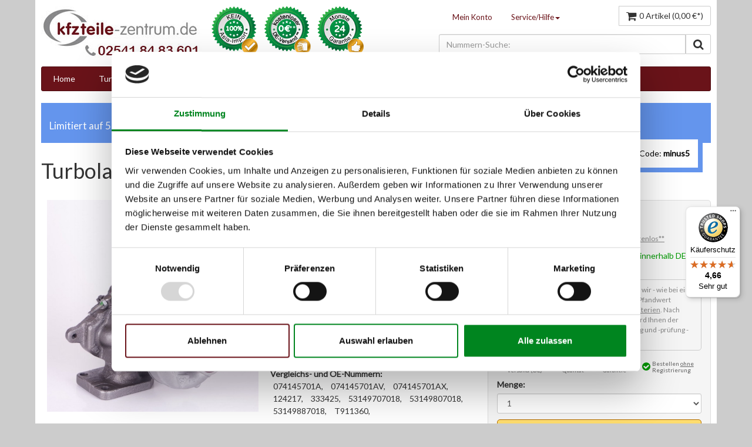

--- FILE ---
content_type: text/html; charset=UTF-8
request_url: https://shop.kfzteile-zentrum.de/dieseltechnik/at-turbolader/875/turbolader-t4-2.5-tdi-ajt-ayy
body_size: 14895
content:
<!DOCTYPE html>
<html lang="de">
<head>
<script id="Cookiebot" src="https://consent.cookiebot.com/uc.js" data-cbid="21ee880b-7448-4ec9-a39a-e8dabd1738c5" type="text/javascript" async></script>
<meta http-equiv="Content-Type" content="text/html; charset=UTF-8"/>
<meta http-equiv="X-UA-Compatible" content="IE=edge,chrome=1"/>
<meta name="robots" content="index,follow"/>
<meta name="revisit-after" content="15 days"/>
<meta name="description" content="Jetzt Turbolader T4 2.5 TDI AJT/AYY/ACV für nur 279,00 € bestellen. Kostenloser Versand (DE), 24 Monate Garantie, 100% Qualität. &phone; Telefon- &amp; Chat-Support. OEN: 074145701A, 074145701AV, 074145701AX, 124217, 333425, 53149707018, 53149807018, 53149887018, T911360, jetzt kaufen."/>
<link rel="icon" href="/media/image/favicon.gif" type="image/png">
<link rel="apple-touch-icon" href="/"/>
<meta name="viewport" content="width=device-width, initial-scale=1.0, maximum-scale=1.0, user-scalable=0"/>
<meta name="msapplication-navbutton-color" content="#dd4800" />
<meta name="application-name" content="Auto-Ersatzteile Shop - kfzteile-zentrum.de" />
<meta name="msapplication-starturl" content="https://shop.kfzteile-zentrum.de/" />
<meta name="msapplication-window" content="width=1024;height=768"/>
<link rel="canonical" href="https://shop.kfzteile-zentrum.de/dieseltechnik/at-turbolader/875/turbolader-t4-2.5-tdi-ajt-ayy-acv" />
<title>Turbolader T4 2.5 TDI AJT/AYY/ACV | 279,00 € | BorgWarner | Auto-Ersatzteile Shop - kfzteile-zentrum.de</title>
<link type="text/css" media="all" rel="stylesheet" href="/engine/Shopware/Plugins/Community/Frontend/SwfResponsiveTemplate/views/frontend/_resources/css/bootstrap.css?cachebreaker=200410202057"/>
<link type="text/css" media="all" rel="stylesheet" href="/engine/Shopware/Plugins/Community/Frontend/SwfResponsiveTemplate/views/frontend/_resources/css/flexslider.css?cachebreaker=200410202057"/>
<link type="text/css" media="all" rel="stylesheet" href="/templates/_theme/frontend/_resources/css/style.css?cachebreaker=200410202057"/>
<link href='//fonts.googleapis.com/css?family=Droid+Sans:400,700' rel='stylesheet' type='text/css'>
<link href='//fonts.googleapis.com/css?family=Lato' rel='stylesheet' type='text/css'>
<link href="//maxcdn.bootstrapcdn.com/font-awesome/4.6.3/css/font-awesome.min.css" rel="stylesheet">
<link type="text/css" media="all" rel="stylesheet" href="/engine/Shopware/Plugins/Community/Frontend/PixAccessories/Views/emotion/frontend/_resources/css/pix_accessories.css" />
<link type="text/css" media="all" rel="stylesheet" href="/engine/Shopware/Plugins/Default/Frontend/SwagTrustedShopsExcellence/Views/emotion/frontend/_resources/styles/trusted_shops.css"/>
<link type="text/css" media="all" rel="stylesheet" href="/engine/Shopware/Plugins/Community/Frontend/SwagPaymentPaypal/Views/frontend/_resources/styles/paypal.css"/>
<script type="text/javascript" src="/engine/Shopware/Plugins/Community/Frontend/SwfResponsiveTemplate/views/frontend/_resources/js/respond.min.js?cachebreaker=200410202057"></script>
<script type="text/javascript" src="/engine/Shopware/Plugins/Community/Frontend/SwfResponsiveTemplate/views/frontend/_resources/js/jquery.1.9.min.js?cachebreaker=200410202057"></script>
<script type="text/javascript" src="/templates/_theme/frontend/_resources/js/jquery.cookie.js?cachebreaker=200410202057"></script>
<script type="text/javascript" src="/templates/_theme/frontend/_resources/js/exitPlugin.js?cachebreaker=200410202057"></script>
<script type="text/javascript" src="/engine/Shopware/Plugins/Community/Frontend/PixAccessories/Views/emotion/frontend/_resources/js/jquery.pixAccessories.js"></script>
<script async src="https://www.googletagmanager.com/gtag/js?id=AW-992707341"></script>
<script>
window.dataLayer = window.dataLayer || [];
function gtag(){dataLayer.push(arguments);}
gtag('js', new Date());
gtag('config', 'AW-992707341');
</script>
<script type="text/javascript">
//<![CDATA[
var timeNow = 1768590701;
jQuery.controller = {
'vat_check_enabled': '',
'ajax_cart': 'https://shop.kfzteile-zentrum.de/checkout',
'ajax_search': 'https://shop.kfzteile-zentrum.de/ajax_search',
'ajax_login': 'https://shop.kfzteile-zentrum.de/account/ajax_login',
'register': 'https://shop.kfzteile-zentrum.de/register',
'checkout': 'https://shop.kfzteile-zentrum.de/checkout',
'ajax_logout': 'https://shop.kfzteile-zentrum.de/account/ajax_logout',
'ajax_validate': 'https://shop.kfzteile-zentrum.de/register'
};
(function(w, d, s, l, i) {
w[l] = w[l] || [];
w[l].push({
'gtm.start': new Date().getTime(),
event: 'gtm.js'
});
var f = d.getElementsByTagName(s)[0],
j = d.createElement(s),
dl = l != 'dataLayer' ? '&l=' + l : '';
j.async = true;
j.src =
'https://www.googletagmanager.com/gtm.js?id=' + i + dl;
f.parentNode.insertBefore(j, f);
})(window, document, 'script', 'dataLayer', 'GTM-N2KQFVB');
(function($) {
$(document).ready(function() {
$('#ebaybatch').load("/data/html.txt");
$('#ebaybatch-footer').load("/data/html-footer.txt");
$('#voucher-wrapper').load("/data/voucher.php");
if( $('#ajaxSearchInput') !== "undefined" ) {
$('#ajaxSearchInput').keyup(function(){$(this).val( $(this).val().replace(/ /g,'') )});
}
});
})(jQuery);
//]]>
</script>
<script type="text/javascript">
//<![CDATA[
/*
try {
jQuery(document).ready(function($) {
$.tabNavi = $('#tabs').tabs();
/**
* Find the comment tab
* @ticket #5712 (intern)
* @ticket #100484 (extern)
* @author s.pohl
* @date 2011-07-27
*/
/*
var tabLinks = $('#tabs a'), commentTabIndex;
tabLinks.each(function(i, el) {
var $el = $(el);
if($el.attr('href') == '#comments') {
commentTabIndex = i;
}
});
commentTabIndex = commentTabIndex - 1;
if(window.location.hash == '#bewertung') {
$.tabNavi.tabs('select', commentTabIndex);
}
$('.write_comment').click(function(e) {
e.preventDefault();
$.tabNavi.tabs('select', commentTabIndex);
});
});
} catch(err) { if(debug) console.log(err) };
*/
var snippedChoose = "Bitte wählen Sie zuerst eine Variante aus";
var isVariant = false;
var ordernumber = 'AT1360A';
var useZoom = '1';
var isConfigurator = false;
jQuery.ordernumber = 'AT1360A';
//]]>
</script>
<script type="text/javascript">
//<![CDATA[
var _gaq = _gaq || [];
_gaq.push(['_setAccount', "UA-38032872-3"]);
_gaq.push(['_gat._anonymizeIp']);
_gaq.push(['_setCustomVar',1,'Verfuegbarkeit','InStock',3]);
_gaq.push(['_setCustomVar',2,'Preis','279.00',3]);
_gaq.push(['_setCustomVar',4,'AB','V2',3]);
_gaq.push(['_trackPageview']);
(function () {
var ga = document.createElement('script');
ga.type = 'text/javascript';
ga.async = true;
ga.src = ('https:' == document.location.protocol ? 'https://ssl' : 'http://www') + '.google-analytics.com/ga.js';
(document.getElementsByTagName('head')[0] || document.getElementsByTagName('body')[0]).appendChild(ga);
})();
//]]>
</script>
<script src="https://s3-eu-west-1.amazonaws.com/userlike-cdn-widgets/4e7c7e2747c18e78a2eecbaf7a62e4529d22673bd987e48f608e2ed57bd85d90.js"></script>
<script type="text/javascript">
window.cookieconsent_options = {
message: 'Wir verwenden Cookies um unsere Website st&auml;ndig zu verbessern und bestimmte Dienste zu erm&ouml;glichen. Mit der Nutzung unserer Website erkl&auml;ren Sie sich damit einverstanden, dass wir Cookies nutzen. Details hierzu finden Sie in unserer Datenschutzerkl&auml;rung.',
dismiss: 'Verstanden',
learnMore: 'Mehr Infos',
link: '/datenschutz',
theme: 'dark-bottom'
};
</script>
<script type="text/javascript" src="//s3.amazonaws.com/valao-cloud/cookie-hinweis/script-v2.js"></script>
</head>
<body class="ctl_detail" >
<header>
<div class="container hidden-print" id="header">
<noscript>
<div class="row">
<div class="alert alert-error">
Um Auto-Ersatzteile Shop - kfzteile-zentrum.de in vollem Umfang nutzen zu k&ouml;nnen, empfehlen wir Ihnen Javascript in Ihrem Browser zu aktiveren.
</div>
</div>
</noscript>
<div id="myModal" class="modal fade" tabindex="-1" role="dialog" aria-labelledby="myModalLabel" aria-hidden="true"></div>
<div class="row">
<div class="col-xs-12 col-sm-3">
<div class="row">
<div class="col-xs-2 visible-xs">
<button class="btn btn-default fm-button">
<i class="fa fa-align-justify fa-lg"></i>
</button>
</div>
<div class="col-xs-10 col-sm-12">
<a href="https://shop.kfzteile-zentrum.de/" title="Auto-Ersatzteile Shop - kfzteile-zentrum.de - zur Startseite wechseln" class="hidden-xs">
<img src="/media/image/logo-normal55b0e7a58d66a.jpg" alt="Auto-Ersatzteile Shop - kfzteile-zentrum.de" class="img-responsive img-center "/>
</a>
<a href="tel:+4925418483601" title="Auto-Ersatzteile Shop - kfzteile-zentrum.de - zur Startseite wechseln" class="visible-xs">
<img src="/media/image/logo-normal55b0e7a58d66a.jpg" alt="Auto-Ersatzteile Shop - kfzteile-zentrum.de" class="img-responsive img-center "/>
</a>
</div>
</div>
</div>
<div class="col-xs-12 col-sm-3">
<div class="row">
<img src="/templates/_theme/frontend/_resources/images/shop-siegel.png" width="259" height="84" alt="100% Qualität - Kostenloser Versand - 24 Monate Garantie" class="img-responsive shopsiegel"/>
</div>
</div>
<hr class="visible-xs mvs">
<div class="col-xs-12 col-sm-6 pull-right">
<div class="row">
    
        
            <div class="hidden-xs hidden-sm col-md-7 col-lg-7">
        
        
            <ul class="nav nav-pills pull-right checkout-actions">

                
                    <li>
                        <a class="modal_open" href="https://shop.kfzteile-zentrum.de/account/login" data-href="https://shop.kfzteile-zentrum.de/account/ajax_login" title="Mein Konto">Mein Konto</a>
                    </li>
                

                
                    <li class="dropdown">
                        <a class="dropdown-toggle" data-toggle="dropdown" href="#">Service/Hilfe<b class="caret"></b></a>
                        <ul class="dropdown-menu">
                                        <li>
            <a href="https://shop.kfzteile-zentrum.de/kontaktformular" title="Kontakt" target="_self">
                Kontakt
            </a>
        </li>
            <li>
            <a href="https://shop.kfzteile-zentrum.de/ueber-uns" title="Über uns" >
                Über uns
            </a>
        </li>
            <li>
            <a href="https://shop.kfzteile-zentrum.de/versand-und-zahlung" title="Versand & Zahlung" >
                Versand & Zahlung
            </a>
        </li>
            <li>
            <a href="https://shop.kfzteile-zentrum.de/at-ersatzteile-austauschteile" title="AT-Ersatzteile (Austauschteile)" >
                AT-Ersatzteile (Austauschteile)
            </a>
        </li>
            <li>
            <a href="https://shop.kfzteile-zentrum.de/datenschutzerklaerung" title="Datenschutzerklärung" >
                Datenschutzerklärung
            </a>
        </li>
            <li>
            <a href="https://shop.kfzteile-zentrum.de/pfandwert-fuer-alt-teile" title="Pfandwert für (Alt-)Teile" >
                Pfandwert für (Alt-)Teile
            </a>
        </li>
            <li>
            <a href="https://shop.kfzteile-zentrum.de/impressum" title="Impressum" >
                Impressum
            </a>
        </li>
    
                        </ul>
                    </li>
                
            </ul>
        
        
            </div>
        
    
    
        
            <div class="col-xs-12 col-md-5 col-lg-5">
        
        
            <div class="pull-right">
                <form method="post" id="language" action="">
                    <input type="hidden" name="__shop" id="language_shop" value="">
                </form>
                <form method="post" id="currency" action="">
                    <input type="hidden" name="__currency" id="currency_shop" value="">
                </form>
                <div class="btn-group">
                    
                    
                        
    



    

                    
                    <button type="button" class="btn btn-default visible-xs visible-sm" title="Merkzettel" data-location="https://shop.kfzteile-zentrum.de/note">
                        <i class="fa fa-list fa-lg"></i>
                                            </button>
                    <div class="btn-group visible-xs visible-sm">
                        <button type="button" class="btn btn-default dropdown-toggle" data-toggle="dropdown" title="Mein Konto">
                            <i class="fa fa-question fa-lg"></i>
                        </button>
                        <ul class="dropdown-menu pull-right">
                                        <li>
            <a href="https://shop.kfzteile-zentrum.de/kontaktformular" title="Kontakt" target="_self">
                Kontakt
            </a>
        </li>
            <li>
            <a href="https://shop.kfzteile-zentrum.de/ueber-uns" title="Über uns" >
                Über uns
            </a>
        </li>
            <li>
            <a href="https://shop.kfzteile-zentrum.de/versand-und-zahlung" title="Versand & Zahlung" >
                Versand & Zahlung
            </a>
        </li>
            <li>
            <a href="https://shop.kfzteile-zentrum.de/at-ersatzteile-austauschteile" title="AT-Ersatzteile (Austauschteile)" >
                AT-Ersatzteile (Austauschteile)
            </a>
        </li>
            <li>
            <a href="https://shop.kfzteile-zentrum.de/datenschutzerklaerung" title="Datenschutzerklärung" >
                Datenschutzerklärung
            </a>
        </li>
            <li>
            <a href="https://shop.kfzteile-zentrum.de/pfandwert-fuer-alt-teile" title="Pfandwert für (Alt-)Teile" >
                Pfandwert für (Alt-)Teile
            </a>
        </li>
            <li>
            <a href="https://shop.kfzteile-zentrum.de/impressum" title="Impressum" >
                Impressum
            </a>
        </li>
    
                        </ul>
                    </div>

                    <button type="button" class="btn btn-default visible-xs visible-sm" title="Mein Konto" data-location="https://shop.kfzteile-zentrum.de/account">
                        <i class="fa fa-user fa-lg"></i>
                    </button>
                    
                    
                            <button type="button" class="btn btn-default" id="carty" data-toggle="popover" data-placement="bottom" data-trigger="click" data-title="Warenkorb" data-poload="https://shop.kfzteile-zentrum.de/checkout/ajax_cart"  data-poloadingtext="<i class=&quot;fa fa-spinner fa-spin fa-lg mts pull-left&quot;></i><span class=&quot;hidden-sm hidden-xs&quot;>&nbsp;&nbsp;Wird geladen</span>">
    	<span class="hidden-xs hidden-sm">
    		<i class="fa fa-shopping-cart fa-lg" id="header-article-price-lg"></i><span class="mls">0 Artikel (0,00&nbsp;&euro;*)</span>
    	</span>
		<span class="visible-xs visible-sm">
			<i class="fa fa-shopping-cart fa-lg"></i>
            		</span>
    </button>
							
                    

                </div>
            </div>
            <div class="clearfix"></div>
            
            <div class="hide" id="article-price-mls">0 Artikel (0,00&nbsp;&euro;*)</div>
        
        
            </div>
        
    





</div>
<div class="row mvm">
<div id="hereComesMyCustomTrustbadge">
</div>
<div class="col-xs-12 col-md-10 col-lg-10 pull-right">
<form action="/search" method="get" id="AjaxSearch">
<div class="input-group appendAjaxSearchResults">
<input class="form-control" id="ajaxSearchInput" name="sSearch" type="text" maxlength="30" placeholder="Nummern-Suche:">
<span class="input-group-btn">
<button class="btn btn-default" type="submit"><i class="fa fa-search fa-lg"></i></button>
</span>
</div>
</form>
</div>
<div class="hidden-xs hidden-sm col-md-4 col-lg-4">
</div>
</div>
</div>
</div>
<nav class="fm-container" role="navigation" style="display:none !important">
<div class="menu">
<ul>
<li><a href="https://shop.kfzteile-zentrum.de/" title="Home">Home</a></li>
<li>
<a href="https://shop.kfzteile-zentrum.de/dieseltechnik/at-turbolader/" title="Turbolader" >
Turbolader
</a>
<ul>
<li>
<a href="https://shop.kfzteile-zentrum.de/dieseltechnik/at-turbolader/">AT-Turbolader</a>
</li>
<li>
<a href="https://shop.kfzteile-zentrum.de/dieseltechnik/rumpfgruppen/">Rumpfgruppen</a>
</li>
<li>
<a href="https://shop.kfzteile-zentrum.de/dieseltechnik/zubehoer/">Dichtungssätze</a>
</li>
</ul>
</li>
<li>
<a href="https://shop.kfzteile-zentrum.de/lenkungstechnik/" title="Lenkungstechnik" >
Lenkungstechnik
</a>
<ul>
<li>
<a href="https://shop.kfzteile-zentrum.de/lenkungstechnik/instandsetzung-lenkungstechnik/">Instandsetzung Lenkungstechnik</a>
</li>
<li>
<a href="https://shop.kfzteile-zentrum.de/lenkungstechnik/at-lenkgetriebe/">AT-Lenkgetriebe</a>
</li>
<li>
<a href="https://shop.kfzteile-zentrum.de/lenkungstechnik/at-servopumpen/">AT-Servopumpen</a>
</li>
</ul>
</li>
<li>
<a href="https://shop.kfzteile-zentrum.de/autoelektrik/" title="Autoelektrik" >
Autoelektrik
</a>
<ul>
<li>
<a href="https://shop.kfzteile-zentrum.de/autoelektrik/anlasser/">Anlasser</a>
</li>
<li>
<a href="https://shop.kfzteile-zentrum.de/autoelektrik/lichtmaschinen/">Lichtmaschinen</a>
</li>
</ul>
</li>
<li>
<a href="https://shop.kfzteile-zentrum.de/russpartikelfilter-dpf/" title="Rußpartikelfilter DPF" >
Rußpartikelfilter DPF
</a>
</li>
<li>
<a href="https://shop.kfzteile-zentrum.de/dieseltechnik/" title="Dieseltechnik" class="active">
Dieseltechnik
</a>
<ul>
<li class="active">
<a href="https://shop.kfzteile-zentrum.de/dieseltechnik/at-turbolader/">AT-Turbolader</a>
</li>
<li>
<a href="https://shop.kfzteile-zentrum.de/dieseltechnik/dichtungssaetze/">Dichtungssätze</a>
</li>
<li>
<a href="https://shop.kfzteile-zentrum.de/dieseltechnik/rumpfgruppen/">Rumpfgruppen</a>
</li>
<li>
<a href="https://shop.kfzteile-zentrum.de/dieseltechnik/at-einspritzpumpen/">AT-Einspritzpumpen</a>
</li>
<li>
<a href="https://shop.kfzteile-zentrum.de/dieseltechnik/at-einspritzduesen/">AT-Einspritzdüsen</a>
</li>
</ul>
</li>
<li>
<a href="https://shop.kfzteile-zentrum.de/klimatechnik/" title="Klimatechnik" >
Klimatechnik
</a>
<ul>
<li>
<a href="https://shop.kfzteile-zentrum.de/klimatechnik/klimakompressoren/">Klimakompressoren</a>
</li>
<li>
<a href="https://shop.kfzteile-zentrum.de/klimatechnik/kupplung-satz/">Kupplung Satz</a>
</li>
<li>
<a href="https://shop.kfzteile-zentrum.de/klimatechnik/klimatrockner/">Klimatrockner</a>
</li>
</ul>
</li>
</ul>
</div>
</nav>
</div>
</header>
<div class="visible-lg">
<a style="display: none;" href="#" class="scroll-up btn btn-primary" title="Nach oben">
<span class="fa fa-chevron-up fa-lg"></span>
</a>
</div>
<section>
<div id="content" class="container testcontainer">
<div id="voucher-wrapper"></div>
<ul class="breadcrumb hidden-sm hidden-xs testbread" prefix="v: http://rdf.data-vocabulary.org/#">
<li typeof="v:Breadcrumb"><a href="https://shop.kfzteile-zentrum.de/" rel="v:url" property="v:title">Auto-Ersatzteile Shop - kfzteile-zentrum.de</a></li>
<li  typeof="v:Breadcrumb">
<a href="https://shop.kfzteile-zentrum.de/dieseltechnik/" title="Dieseltechnik" rel="v:url" property="v:title">Dieseltechnik</a>
</li>
<li  typeof="v:Breadcrumb">
<a href="https://shop.kfzteile-zentrum.de/dieseltechnik/at-turbolader/" title="AT-Turbolader" rel="v:url" property="v:title">AT-Turbolader</a>
</li>
<li class="active" typeof="v:Breadcrumb"><span property="v:title">Turbolader T4 2.5 TDI AJT/AYY/ACV</span></li>
</ul>
<div class="row">
<div class="col-lg-12" id="gFull">
<div id="detailbox" class="row mbl">
<div id="popup1" class="overlay">
<div class="popup">
<p><b>Ihre Vorteile beim Kauf eines originalen, instandgesetzten Ersatz-Dieselpartikelfilter:</b></p>
<a class="close" href="#">&times;</a>
<div class="content">
<ul class="checklist">
<li>Nahezu identischer  Wirkungsgrad wie ein neues Ersatzteil (bis zu 98%!)</li>
<li>100% Originalteil (kein erneuerter  Nachbau oder China-Import)</li>
<li>100% Passgenauigkeit</li>
<li>Streng genormte Prüfverfahren nach ISO 9001:2008 zertifiziert</li>
<li>ideal für eine zeitwertgerechte Reparatur älterer Fahrzeuge</li>
<li>Sofort verfügbar auf Lager (keine 1:1 Instandsetzung)</li>
<li>Über 10.000 zufriedene Kunden</li>
<li>20 Jahre Erfahrung in Diesel- und Abgastechnik</li>
<li>Wichtig: KEIN E-Prüfzeichen: Wir verkaufen Ihnen keinen Nachbau-Schrott! Somit sind unsere Teile nicht mit E-Prüfzeichen versehen! Beachten Sie bei Ihrer Ersatzteil-Suche: Teile mit E-Prüfzeichen sind keine Originalteile!</li>
</ul>
</div>
</div>
</div>
<div id="popup2" class="overlay">
<div class="popup">
<p>Ihre Vorteile beim Kauf eines originalen, instandgesetzten Ersatz-Dieselpartikelfilter:</p>
<a class="close" href="#">&times;</a>
<div class="content">
<ul class="checklist">
<li>Nahezu identische Qualität gegenüber einem neuen Ersatzteil!</li>
<li>100% Originalteil (kein erneuerter  Nachbau oder China-Import)</li>
<li>100% Passgenauigkeit</li>
<li>Originale Filtereinsätze (keine Nachbaufilter verwendet)</li>
<li>Sofort verfügbar auf Lager (keine 1:1 Instandsetzung)</li>
<li>Über 10.000 zufriedene Kunden</li>
<li>20 Jahre Erfahrung in Diesel- und Abgastechnik</li>
<li>Wichtig: KEIN E-Prüfzeichen: Wir verkaufen Ihnen keinen Nachbau-Schrott! Somit sind unsere Teile nicht mit E-Prüfzeichen versehen! Beachten Sie bei Ihrer Ersatzteil-Suche: Teile mit E-Prüfzeichen sind keine Originalteile!</li>
</ul>
</div>
</div>
</div>
<div id="popup3" class="overlay">
<div class="popup">
<p>Ihre Vorteile beim Kauf eines <b>originalen, neuen Ersatz-Dieselpartikelfilter</b> bei kfzteile-zentrum.de:</p>
<a class="close" href="#">&times;</a>
<div class="content">
<ul class="checklist">
<li>100% Originalteil (kein Nachbau, kein China-Import)</li>
<li>100% Passgenauigkeit</li>
<li>Sofort verfügbar auf Lager (keine 1:1 Instandsetzung)</li>
<li>Über 10.000 zufriedene Kunden</li>
<li>20 Jahre Erfahrung in Diesel- und Abgastechnik</li>
<li>Wichtig: <span class="">KEIN E-Prüfzeichen</span>: Wir verkaufen Ihnen keinen Nachbau-Schrott! Somit sind unsere Teile nicht mit E-Prüfzeichen versehen! Beachten Sie bei Ihrer Ersatzteil-Suche: Teile mit E-Prüfzeichen sind keine Originalteile!</li>
</ul>
</div>
</div>
</div>
<h1>Turbolader T4 2.5 TDI AJT/AYY/ACV</h1>
<div class="col-md-4">
<script>
$(window).load(function () {
// The slider being synced must be initialized first
$('#thumbs').flexslider({
animation: "slide",
controlNav: false,
directionNav: false,
animationLoop: true,
slideshow: false,
itemWidth: 100,
itemMargin: 5,
maxItems: 4,
asNavFor: '#gallery',
move: 1,
//                smoothHeight: true
});
if (jQuery(window).width() >= 768) {
$('#gallery').flexslider({
animation: "slide",
controlNav: false,
animationLoop: true,
slideshow: false,
directionNav: false,
sync: "#thumbs"
});
$('#gallery').mouseenter(function () {
$('#gallery img').each(function () {
$.removeData(this, 'elevateZoom');
});
$('.zoomContainer').remove();
$('#gallery li.flex-active-slide img').elevateZoom({
zoomType: "lens",
lensShape: "round",
lensSize: 200
});
});
}
else {
$('#gallery').flexslider({
animation: "slide",
controlNav: false,
animationLoop: true,
slideshow: false,
sync: "#thumbs"
});
}
});
</script>
<div id="gallery" class="flexslider">
<ul class="slides">
<li><a href="https://shop.kfzteile-zentrum.de/media/image/thumbnail/AT1360A69281ea95b171_720x720.jpg" data-title="Turbolader T4 2.5 TDI AJT/AYY/ACV" class="modal_image"><img src="https://shop.kfzteile-zentrum.de/media/image/thumbnail/AT1360A69281ea95b171_720x720.jpg" alt="Turbolader T4 2.5 TDI AJT/AYY/ACV" data-zoom-image="https://shop.kfzteile-zentrum.de/media/image/thumbnail/AT1360A69281ea95b171_720x720.jpg" class="img-responsive img-center item"/></a></li>
<li><a href="https://shop.kfzteile-zentrum.de/media/image/thumbnail/AT1360A_169281eabc42e1_720x720.jpg" data-title="Turbolader T4 2.5 TDI AJT/AYY/ACV" class="modal_image"><img src="https://shop.kfzteile-zentrum.de/media/image/thumbnail/AT1360A_169281eabc42e1_720x720.jpg" alt="Turbolader T4 2.5 TDI AJT/AYY/ACV" data-zoom-image="https://shop.kfzteile-zentrum.de/media/image/thumbnail/AT1360A_169281eabc42e1_720x720.jpg" class="img-responsive img-center item"/></a></li>
</ul>
</div>
<hr>
<div id="thumbs" class="flexslider hidden-xs hidden-sm">
<ul class="slides" data-group="thumbs">
<li class="mhs thumbnail"><img src="https://shop.kfzteile-zentrum.de/media/image/thumbnail/AT1360A69281ea95b171_140x140.jpg" alt="Turbolader T4 2.5 TDI AJT/AYY/ACV" class="img-responsive img-center item"/></li>
<li class="mhs thumbnail"><img src="https://shop.kfzteile-zentrum.de/media/image/thumbnail/AT1360A_169281eabc42e1_140x140.jpg" alt="Turbolader T4 2.5 TDI AJT/AYY/ACV" class="img-responsive img-center item"/></li>
</ul>
</div>
</div>
<div class="col-md-8">
<div class="row">
<div class="col-md-6 infobox">
<div class="oenummern">
<div style="margin-top: 15px;">
<ul class="list-doubleangle">
<li>
<a href="#tabcomments" class="showtabcomments" rel="nofollow" title="Bewertung schreiben">
Bewertung schreiben
</a>
</li>
<li>
<a href="https://shop.kfzteile-zentrum.de/support/index/sFid/16/sInquiry/detail/sOrdernumber/AT1360A" rel="nofollow" title="Fragen zum Artikel?">
Fragen zum Artikel?
</a>
</li>
<a class="anker-vergleich" href="#description">Vergleichsnummern</a><a href="#anwendungen" class="anker-auto">Passende Fahrzeuge</a><div class="ebay-badge  mobil-only"><img class="" src="https://www.salessurvey.de/Image/5/w160/aps.germany" alt="Auktionen und Bewertungen von aps.germany" border="0">   <div class="badge-input"><span class="badge-text">Wir sind stolz auf <b>über 29.000</b> zufriedene Kunden!</span></div> </div><div class="ebay-link mobil-only"><i><a href="http://rover.ebay.com/rover/1/707-53477-19255-0/1?ff3=4&pub=5575154848&toolid=10001&campid=5337814419&customid=&mpre=http%3A%2F%2Fwww.ebay.de%2Fusr%2Faps.germany" style="color:#000" target="_blank" onclick="_gaq.push(['_trackEvent', 'ebay-badge', 'Click', 'ebay-ext-aff-link']);" rel="nofollow">im kfzteile-zentrum - aps.germany ebay shop</a></i></div>
</ul>
</div>
<div class="row customerrating">
<div class="col-md-12 col-lg-6">
<ul class="list-inline">
<li><i class="fa fa-star rating"></i></li>
<li><i class="fa fa-star rating"></i></li>
<li><i class="fa fa-star rating"></i></li>
<li><i class="fa fa-star rating"></i></li>
<li><i class="fa fa-star rating"></i></li>
</ul>
</div>
<div class="col-md-12 col-lg-6">
<small>( <a href="#tabcomments" class="write_comment showtabcomments" rel="nofollow" title="Bewertung schreiben">1 Kundenbewertung</a> )</small>
</div>
</div>
<p class="condition"><strong>Zustand:</strong>
<br>Austauschteil (neuwertig) <span class="modal_open"><a href="https://shop.kfzteile-zentrum.de/synonyme-begriffe-und-erklaerungen-zu-austauschteil" title="Erklärung Austauschteil"><i class="fas fa-info-circle"></i></a></span><br>
inkl.&nbsp;Qualitätsprüfprotokoll
</p>
<p class="warranty">
<strong>Qualitäts-Versprechen:</strong>
<span>24 Monate Garantie</span>
</p>
<p class="ordernumber">
<strong>Originalteil-Hersteller:</strong>
<span>BorgWarner</span>
</p>
<p class="ordernumber">
<strong>Artikel-Nr.:</strong>
<span >AT1360A</span>
</p>
<div class="vergleichsnummern">
<p><strong>Vergleichs- und OE-Nummern:</strong></p>
<h2>
<span >074145701A,</span>
<span >074145701AV,</span>
<span >074145701AX,</span>
<span >124217,</span>
<span >333425,</span>
<span >53149707018,</span>
<span >53149807018,</span>
<span >53149887018,</span>
<span >T911360,</span>
</h2>
</div>
</div>
</div>
<div class="col-md-6" id="buybox" itemscope itemtype="http://schema.org/Product">
<meta itemprop="brand" content="BorgWarner" />
<meta itemprop="itemCondition" itemtype="http://schema.org/OfferItemCondition" content="http://schema.org/RefurbishedCondition" />
<meta itemprop="name" content="Turbolader T4 2.5 TDI AJT/AYY/ACV" />
<meta itemprop="image" content="https://shop.kfzteile-zentrum.de/media/image/thumbnail/AT1360A69281ea95b171_285x285.jpg" />
<meta itemprop="description" content="Passend für: VW TRANSPORTER T4 Bus (70XB, 70XC, 7DB, 7DW) 2.5 TDI, VW TRANSPORTER T4 Bus (70XB, 70XC, 7DB, 7DW) 2.5 TDI Syncro, VW TRANSPORTER T4 Kasten (70XA) 2.5 TDI, VW TRANSPORTER T4 Kasten (70XA) 2.5 TDI Syncro, VW TRANSPORTER T4 Pritsche/Fahrgestell (70XD) 2.5 TDI, VW TRANSPORTER T4 Pritsche/Fahrgestell (70XD) 2.5 TDI Syncro,  Vergleichs- und OE-Nummern: 074145701A, 074145701AV, 074145701AX, 124217, 333425, 53149707018, 53149807018, 53149887018, T911360," />
<meta itemprop="category" content="Dieseltechnik > AT-Turbolader" />
<meta itemprop="productID" content="sku:AT1360A" />
<span itemprop="offers" itemscope itemtype="http://schema.org/Offer">
<meta itemprop="priceCurrency" content="EUR" />
<meta itemprop="price" content="279.00" />
<meta itemprop="seller" content="Auto-Ersatzteile Shop - kfzteile-zentrum.de" />
<meta itemprop="availability" content="http://schema.org/InStock" />
</span>
<span itemprop="review" itemscope itemtype="http://schema.org/Review">
<span itemprop="reviewRating" itemscope itemtype="http://schema.org/Rating">
<meta itemprop="ratingValue" content="10" />
<meta itemprop="worstRating" content="0" />
<meta itemprop="bestRating" content="10" />
</span>
<meta itemprop="datePublished" content="2019-01-31" />
<meta itemprop="name" content="Turbolader T4  2.5 TDI AJT/AYY " />
<span itemprop="author" itemscope itemtype="http://schema.org/Person">
<meta itemprop="name" content="j***m (eBay K&auml;ufer)" />
</span>
<meta itemprop="reviewBody" content="Schnelle Lieferung klasse Ware gerne wieder " />
</span>
<div class="clearfix"></div>
<p class="price_ab2 price price-large price-default">
279,<small class='up'>00</small>&nbsp;&euro;
</p>
<div class="clearfix"></div>
<p class="modal_open"><small>Preise inkl. gesetzlicher MwSt.* - <a title="Versandkosten" href="https://shop.kfzteile-zentrum.de/versand-und-zahlung" style="text-decoration:underline;">Versand kostenlos**</a></small></p>
<p class="text-success">
<small>Sofort versandfertig. Express-Versand innerhalb DE bei Bestellung bis 14 Uhr möglich.</small>
</p>
<p class="kautionsinfo">Dieser Artikel ist ein <a title="Alle Infos zur Qualität" href="https://shop.kfzteile-zentrum.de/at-ersatzteile-austauschteile">Austauschteil</a>, für das wir - wie bei einer Kiste Mineralwasser - einen zusätzlichen Pfandwert berechnen. Bitte beachten Sie die <a title=„Kriterien für Altteile“ href="https://shop.kfzteile-zentrum.de/altteil-kriterien">Altteilkriterien</a>. Nach Rücksendung Ihres defekten (Alt-)Teils, wird Ihnen der Pfandwert - umgehend nach Wareneingang und -prüfung - erstattet. Der Pfandwert beträgt:  100,00 &euro;</p>
<div class="advantages">
<p style="width: 27%;" class="text-success">
<small>Kostenloser Versand (DE)</small>
</p>
<p style="width: 20%;" class="text-success">
<small>100% Qualität</small>
</p>
<p style="width: 24%;" class="text-success">
<small>24 Monate Garantie</small>
</p>
<p style="width: 29%;" class="text-success">
<small>Bestellen <u>ohne</u> Registrierung</small>
</p>
</div>
<form name="sAddToBasket" method="post" action="https://shop.kfzteile-zentrum.de/checkout/addArticle" class="basketform">
<input type="hidden" name="sActionIdentifier" value="" />
<input type="hidden" name="sAddAccessories" id="sAddAccessories" value="" />
<input type="hidden" name="sAdd" value="AT1360A" />
<div id="detailBuyInfoNotAvailable" style="display: none;">
<div class="alert alert-danger">
<p>Dieser Artikel steht derzeit nicht zur Verfügung!</p>
</div>
</div>
<div id="detailCartButton" >
<label for="sQuantity">Menge:</label>
<select id="sQuantity" name="sQuantity" class="form-control">
<option value="1">1</option>
<option value="2">2</option>
<option value="3">3</option>
</select>
<button type="submit" id="basketButton" class="mtm btn btn-primary btn-block" title="Turbolader T4 2.5 TDI AJT/AYY/ACV In den Warenkorb" name="In den Warenkorb" data-sAdd="AT1360A" data-earning_points_per_unit="279,00" data-points_per_unit="" data-sActionIdentifier="" data-sAddAccessories="">In den Warenkorb</button>
</div>
<a href="mailto:?subject=Turbolader%20T4%202.5%20TDI%20AJT%2FAYY%2FACV&body=Angebot%3A%20279%2C00%20Euro%0D%0A%0D%0ATurbolader%20T4%202.5%20TDI%20AJT%2FAYY%2FACV%0D%0AArtikel-Nr.%3A%20AT1360A%0D%0A279%2C00%20Euro%0D%0Akostenloser%20Standard-Versand%20(DE)%0D%0A%0D%0Ahttps%3A%2F%2Fshop.kfzteile-zentrum.de%2Fa%2F875.html%0D%0A%5E--%20Klicken%2C%20um%20zur%20Produktseite%20zu%20gelangen oder Link kopieren und in die Adresszeile Ihres Browsers eingeben.%0D%0A%0D%0A" class="mtm btn btn-default btn-block" id="button-email-recommend" style="text-decoration: underline; color:#888;">Später kaufen &amp; per E-Mail erinnern.</a>
</form>
<div class="runrates">
<span class="sales">bereits 82 verkauft</span><br/>
<span class="stockcount low">nur noch 3 verfügbar <span>&ndash; besser sofort bestellen</span></span>
</div>
</div>
<div class="bezahl-versand-methoden col-md-6">
<p style="overflow:hidden;">
<img style="max-width: 57%" class="pull-left" src="/templates/_theme/frontend/_resources/images/bezahlmethoden.png" width="194" height="125" alt="PayPal, Kreditkarte, Lastschrift, Vorkasse, Nachnahme, Rechnung">
<img style="max-width: 40%" class="pull-right" src="/templates/_theme/frontend/_resources/images/lieferung.png" width="136" height="96" alt="DHL, TNT express">
</p>
<p>
<small style="color: #888;">Zahlungs- und Lieferarten können außerhalb von Deutschland abweichen.</small>
</p>
</div>
<hr class="visible-xs" />
</div>
</div>
</div>
<div class="row">
<div class="col-md-12">
<ul class="nav nav-tabs">
<li class="active">
<a href="#description" data-toggle="tab">Beschreibung</a>
</li>
<li >
<a href="#comments" data-toggle="tab" id='tabcomments'>
<i class="fa fa-star rating"></i> Bewertungen <span class="badge">1</span>
</a>
</li>
</ul>
<div class="tab-content">
<div class="tab-pane active pam" id="description">
<dl class="dl-horizontal">
<dt>Artikelzustand</dt>
<dd>Generalüberholt</dd>
</dl>
<div class="row">
<div class="ebaybatchwrapper visible-xs">
<div id="ebaybatch" class="ebaybatch"></div>
</div>
<div id="ebaybatch-footer" class="ebaybatch hidden-xs"></div>
</div>
<div id="anwendungen"><h3>Passende Fahrzeuge:</h3></div>
<table class="table table-striped" width=100% border=0 cellspacing=0 cellpadding=1><thead><tr class="tblhead"><th>Marke/Modell/Typ</th><th>von</th><th>bis</th><th>kW</th><th>PS</th><th>ccm</th><th></th></tr></thead><tbody><tr class="item even"><td>VW TRANSPORTER T4 Bus (70XB, 70XC, 7DB, 7DW)  2.5 TDI</td><td>05.1998</td><td>04.2003</td><td>65</td><td>88</td><td>2461</td><td>5 Zyl.</td> </tr><tr class="item odd"><td>VW TRANSPORTER T4 Bus (70XB, 70XC, 7DB, 7DW)  2.5 TDI</td><td>09.1995</td><td>04.2003</td><td>75</td><td>102</td><td>2461</td><td>5 Zyl.</td> </tr><tr class="item even"><td>VW TRANSPORTER T4 Bus (70XB, 70XC, 7DB, 7DW)  2.5 TDI Syncro</td><td>01.1996</td><td>04.2003</td><td>75</td><td>102</td><td>2461</td><td>5 Zyl.</td> </tr><tr class="item odd"><td>VW TRANSPORTER T4 Kasten (70XA)  2.5 TDI</td><td>12.1998</td><td>04.2003</td><td>65</td><td>88</td><td>2461</td><td>5 Zyl.</td> </tr><tr class="item even"><td>VW TRANSPORTER T4 Kasten (70XA)  2.5 TDI</td><td>09.1995</td><td>04.2003</td><td>75</td><td>102</td><td>2461</td><td>5 Zyl.</td> </tr><tr class="item odd"><td>VW TRANSPORTER T4 Kasten (70XA)  2.5 TDI Syncro</td><td>09.1995</td><td>04.2003</td><td>75</td><td>102</td><td>2461</td><td>5 Zyl.</td> </tr><tr class="item even"><td>VW TRANSPORTER T4 Pritsche/Fahrgestell (70XD)  2.5 TDI</td><td>05.1998</td><td>04.2003</td><td>65</td><td>88</td><td>2461</td><td>5 Zyl.</td> </tr><tr class="item odd"><td>VW TRANSPORTER T4 Pritsche/Fahrgestell (70XD)  2.5 TDI</td><td>09.1995</td><td>04.2003</td><td>75</td><td>102</td><td>2461</td><td>5 Zyl.</td> </tr><tr class="item even"><td>VW TRANSPORTER T4 Pritsche/Fahrgestell (70XD)  2.5 TDI Syncro</td><td>05.1998</td><td>04.2003</td><td>75</td><td>102</td><td>2461</td><td>5 Zyl.</td> </tr></tbody></table>
<hr/>
<p>
Zur exakten Fahrzeug-Identifizierung können Sie auch unseren Support kontaktieren (<a href="javascript:void(0);" onclick="$('#userlike-tab').click();" title="Chat mit unseren Mitarbeitern starten">Chat</a>, Telefon oder E-Mail).<br/>
Wir benötigen folgende Fahrzeugdaten: <b>Schlüsselnummer</b> zu 2 (2.1) und zu 3 (2.2) oder <b>Fahrgestellnummer</b>.
</p>
<div class="teaserfiltertool">
<h4>Passendes Fahrzeug nicht dabei?</h4>
<p><a href="/shopware.php?sViewport=cat&sCategory=15" title="Fahrzeug-Suche für AT-Turbolader" onclick="_gaq.push(['_trackEvent', 'Teaser Filtertool', 'Click', 'AT-Turbolader']);"><span>Fahrzeug-Suche für AT-Turbolader</span> &raquo;</a></p>
<div>Oder einfach <a href="javascript:void(0);" onclick="$('#userlike-tab').click();" title="Chat mit unseren Mitarbeitern starten">im Chat</a> nachfragen. </div>
</div>
<div class="gdpsr-address">
<h3>Hersteller/EU Verantwortliche Person</h3>
<h4>Hersteller</h4>
<p><b>Unternehmensname:</b><br />
TMC Turbolader Manufaktur Coesfeld</p>
<p><b>Adresse:</b><br />
Am Wasserturm 55, Coesfeld, NRW, 48653, DE</p>
<p><b>E-Mail:</b><br />
info@tmc-turbo.de</p>
<p><b>Telefon:</b><br />
02541/8483601</p>
</div>
<hr/>
</div>
<div class="tab-pane pam" id="comments">
<div class="page-header">
<h3>Kundenbewertungen für "Turbolader T4 2.5 TDI AJT/AYY/ACV"</h3>
</div>
<blockquote>
<ul class="list-inline">
<li><i class="fa fa-star rating"></i></li>
<li><i class="fa fa-star rating"></i></li>
<li><i class="fa fa-star rating"></i></li>
<li><i class="fa fa-star rating"></i></li>
<li><i class="fa fa-star rating"></i></li>
</ul>
<p>Schnelle Lieferung klasse Ware gerne wieder </p>
<h4 class="comment-title">Turbolader T4  2.5 TDI AJT/AYY </h4>
<small>
j***m (eBay Käufer)
-
31.01.2019
</small>
</blockquote>
<div class="alert alert-info">
<span>Bewertungen werden nach Überprüfung freigeschaltet.</span>
</div>
<form method="post" action="https://shop.kfzteile-zentrum.de/dieseltechnik/at-turbolader/875/turbolader-t4-2.5-tdi-ajt-ayy-acv?sAction=rating&c=15" class="form-horizontal">
<fieldset>
<legend>Bewertung schreiben</legend>
<div class="form-group">
<label for="sVoteName" class="col-lg-4 control-label needed">Ihr Name</label>
<div class="col-lg-6">
<input name="sVoteName" placeholder="Ihr Name" type="text" class="form-control" id="sVoteName" value="" class="form-control"/>
</div>
</div>
<div class="form-group">
<label for="sVoteStars" class="col-lg-4 control-label needed">Bewertung</label>
<div class="col-lg-6">
<select name="sVoteStars" id="sVoteStars" class="form-control">
<option value="10">5 sehr gut</option>
<option value="8">4</option>
<option value="6">3</option>
<option value="4">2</option>
<option value="2">1 sehr schlecht</option>
</select>
</div>
</div>
<div class="form-group">
<label for="sVoteSummary" class="col-lg-4 control-label needed">Zusammenfassung</label>
<div class="col-lg-6">
<input name="sVoteSummary" placeholder="Zusammenfassung" type="text" class="form-control" value="" id="sVoteSummary" class="form-control" />
</div>
</div>
<div class="form-group">
<label for="sVoteMail" class="col-lg-4 control-label needed">Ihre eMail-Adresse</label>
<div class="col-lg-6">
<input placeholder="Ihre eMail-Adresse" name="sVoteMail" type="email" class="form-control" id="sVoteMail" value="" />
</div>
</div>
<div class="form-group">
<label for="sVoteComment" class="col-lg-4 control-label">Ihre Meinung:</label>
<div class="col-lg-6">
<textarea placeholder="Ihre Meinung:" name="sVoteComment" id="sVoteComment" class="form-control" rows="7"></textarea>
</div>
</div>
<div class="form-group captcha">
<div class="col-lg-offset-4 col-lg-6">
<div class="row">
<div class="col-xs-3 col-lg-6">
<img src="https://shop.kfzteile-zentrum.de/captcha/index/rand/e05984143e25f300d244314a140abb61" alt="Captcha" class="img-responsive"/>
</div>
<div class="col-xs-6">
<p class="mmb"><small>Bitte geben Sie die Zahlenfolge in das nachfolgende Textfeld ein</small></p>
<input type="text" name="sCaptcha" class="form-control">
</div>
</div>
</div>
</div>
<div class="form-group">
<div class="col-lg-offset-4 col-lg-6">
<span class="help-block">Die mit einem * markierten Felder sind Pflichtfelder. <br>Ihre Daten werden sicher mit SSL übermittelt.</span>
<button class="btn btn-primary" type="submit">Speichern</button>
</div>
</div>
<input type="hidden" name="sRand"  value="e05984143e25f300d244314a140abb61" />
</fieldset>
</form>
</div>
</div>
</div>
</div>
<hr class="hr-large hr-brand">
<div id="beschreibung">
<h3>Der Aufbereitungsprozess für Turbolader</h3>
<div class="spalte -desktop-col-1-1 -desktop-first-row -tab-col-1-1 -tab-first -tab-last -mobil-col-1-1 -mobil-first -mobil-last">
<p>Die Qualität und Lebensdauer eines überholten Turboladers ist mit denen eines neuen Turboladers vergleichbar. <br>
Durch die Verwendung von Originalteilen und qualitativ gleichwertigen Teilen beträgt sein Preis jedoch<br>
weniger als <strong style="color: #0E8A3B">50%</strong> des Preises eines Originalturboladers. Auf diese Weise können Reparatur- und <br>
Instandhaltungskosten reduziert werden. <br>
<br>
</p>
<p></div>
<div class="spalte -desktop-col-4-1 -desktop-first-row -tab-col-2-1 -tab-spaltenanfang -mobil-col-1-1 -mobil-first -mobil-last">
<div class="imagecontainer">
<img src="https://www.kfzteile-zentrum.de/files/kfz-teile-zentrum/websitebilder/aufbereitungsprozesse/Aufbereitung_Turbolader_Stufe1.jpg"  alt="Demontage, Reinigung und Überholung" title="Demontage, Reinigung und Überholung">
</div>
<div class="roterblock">
<p>Demontage aller Baugruppen</p>
</div>
<div class="beschreibung">
<ul>
<li>Demontage des Steuerventils, Abgasgehäuses, Kompressorgehäuses und des Turboladerkerns.<br>
</li>
</ul>
</div>
</div>
<div class="spalte -desktop-col-4-1 -desktop-first-row -tab-col-2-1 -mobil-col-1-1 -mobil-first ">
<div class="image_container">
<img src="https://www.kfzteile-zentrum.de/files/kfz-teile-zentrum/websitebilder/aufbereitungsprozesse/Aufbereitung_Turbolader_Stufe2.jpg" width="800" height="500" alt="Montage" title="Montage">
</div>
<div class="roterblock">
<p>Mechanische Bearbeitung</p>
</div>
<div class="beschreibung">
<ul>
<li>Vorreinigung mit Ultraschall</li>
<li>Prüfung der Beschädigungen des Turboladers</li>
<li>Waschen und Reinigen der Turboladerelemente</li>
<li>Auswahl der neuen Ersatzteile</li>
<li>Auswuchten des Rotors und des Kompressionsrades<br>
</li>
</ul>
</div>
</div>
<div class="spalte -desktop-col-4-1 -desktop-first-row -tab-col-2-1 -tab-spaltenanfang -mobil-col-1-1 ">
<div class="image_container">
<img src="https://www.kfzteile-zentrum.de/files/kfz-teile-zentrum/websitebilder/aufbereitungsprozesse/Aufbereitung_Turbolader_Stufe3.jpg" width="800" height="500" alt="Endfunktionstest" title="Endfunktionstest">
</div>
<div class="roterblock">
<p>Montage </p>
</div>
<div class="beschreibung">
<ul>
<li>Montage des Turboladerkerns</li>
<li>Nachwuchten des Turboladerkerns</li>
<li>Prüfung des Turboladerkerns auf Dichtigkeit </li>
<li>Installieren der variablen Geometrie im Abgasgehäuse</li>
<li>Montage des Turboladerkerns, des Abgasgehäuses und des Kompressorgehäuses</li>
<li>Einstellung des Steuerventils. <br>
</li>
</ul>
</div>
</div>
<div class="spalte -desktop-col-4-1 -desktop-first-row -tab-col-2-1 -mobil-col-1-1 -mobil-last">
<div class="image_container">
<img src="https://www.kfzteile-zentrum.de/files/kfz-teile-zentrum/websitebilder/aufbereitungsprozesse/Aufbereitung_Turbolader_Stufe4.jpg" width="800" height="500" alt="Lackierung und Verpackung" title="Lackierung und Verpackung">
</div>
<div class="roterblock">
<p>Endkontrolle</p>
</div>
<div class="beschreibung">
<ul>
<li>Vorbereitung aller Unterlagen inklusive des Protokolls der Auswuchtung </li>
<li>Nachwuchtung des Turboladers<br>
</li>
</ul>
</div>
</div>
</div>
</div>
</div>
<hr class="hr-brand hr-large">

</div>
</section>
<footer class="hidden-print">
<div class="container">
<div id="footer" class="mhm">
<div class="row">
<div class="col-xs-12 col-sm-6 col-md-3">
<p class="lead">Service Hotline</p>
<p>Telefonische Unterst&uuml;tzung und <br />Beratung unter:<br /><br /><a href="tel:+4925418483601"><strong style="font-size:19px;">0 25 41 - 84 83 601</strong></a><br/>Mo-Fr, 08:00 - 17:00 Uhr<br/><br /><b>kfzteile-zentrum.de</b><br />Am Wasserturm 55<br />48653 Coesfeld (NRW)<br /><a target="_blank" href="https://www.google.de/maps/place/kfzteile-zentrum.de/@51.92934,7.16039,15z/data=!4m2!3m1!1s0x0:0x33da87a7dce6c950?sa=X&ved=0ahUKEwi2m6iI3ffOAhXFvRoKHbb3Df0Q_BIIbTAN" rel="nofollow">Anfahrt berechnen</a><script type="text/javascript" src="https://t.adcell.com/js/trad.js"></script><script>Adcell.Tracking.track();</script></p>
</div>
<div class="col-md-3 hidden-xs hidden-sm">
<p class="lead">Shop Service</p>
<ul class="list-unstyled">
<li>
<a href="https://shop.kfzteile-zentrum.de/lenkungsteile-aufbereiten-lassen" title="Aufbereitung Lenkungstechnik - Anfrage" target="_self">
Aufbereitung Lenkungstechnik - Anfrage
</a>
</li>
<li>
<a href="https://shop.kfzteile-zentrum.de/reklamationsabwicklung" title="Reklamationsabwicklung" target="_blank">
Reklamationsabwicklung
</a>
</li>
<li>
<a href="https://shop.kfzteile-zentrum.de/kontaktformular" title="Kontakt" target="_self">
Kontakt
</a>
</li>
<li>
<a href="https://shop.kfzteile-zentrum.de/whatsapp" title="WhatsApp" >
WhatsApp
</a>
</li>
<li>
<a href="https://shop.kfzteile-zentrum.de/at-ersatzteile-austauschteile" title="AT-Ersatzteile (Austauschteile)" >
AT-Ersatzteile (Austauschteile)
</a>
</li>
<li>
<a href="https://shop.kfzteile-zentrum.de/altteil-kriterien" title="Altteil-Kriterien" >
Altteil-Kriterien
</a>
</li>
<li>
<a href="https://shop.kfzteile-zentrum.de/pfandwert-fuer-alt-teile" title="Pfandwert für (Alt-)Teile" >
Pfandwert für (Alt-)Teile
</a>
</li>
</ul>
</div>
<div class="col-xs-12 col-sm-6 col-md-3">
<p class="lead">Informationen</p>
<ul class="list-unstyled">
<li>
<a href="https://shop.kfzteile-zentrum.de/campaign/index/emotionId/21" title="Cookies" >
Cookies
</a>
</li>
<li>
<a href="https://shop.kfzteile-zentrum.de/dsgvo-auskunft" title="DSGVO-Auskunft" >
DSGVO-Auskunft
</a>
</li>
<li>
<a href="https://shop.kfzteile-zentrum.de/garantiebedingungen" title="Garantiebedingungen" >
Garantiebedingungen
</a>
</li>
<li>
<a href="https://shop.kfzteile-zentrum.de/os-plattform" title="OS-Plattform " >
OS-Plattform
</a>
</li>
<li>
<a href="https://shop.kfzteile-zentrum.de/partnerprogramm-autoteile-kfz-ersatzteile-affiliate" title="Partnerprogramm" >
Partnerprogramm
</a>
</li>
<li>
<a href="https://shop.kfzteile-zentrum.de/ueber-uns" title="Über uns" >
Über uns
</a>
</li>
<li>
<a href="https://shop.kfzteile-zentrum.de/versand-und-zahlung" title="Versand & Zahlung" >
Versand & Zahlung
</a>
</li>
<li>
<a href="https://shop.kfzteile-zentrum.de/agb" title="AGB" >
AGB
</a>
</li>
<li>
<a href="https://shop.kfzteile-zentrum.de/widerrufsbelehrung" title=" Widerrufsbelehrung" >
Widerrufsbelehrung
</a>
</li>
<li>
<a href="https://shop.kfzteile-zentrum.de/bankverbindung" title="Bankverbindung" >
Bankverbindung
</a>
</li>
<li>
<a href="https://shop.kfzteile-zentrum.de/datenschutzerklaerung" title="Datenschutzerklärung" >
Datenschutzerklärung
</a>
</li>
<li>
<a href="https://shop.kfzteile-zentrum.de/impressum" title="Impressum" >
Impressum
</a>
</li>
</ul>
</div>
<div class="col-xs-12 col-md-3">
<p class="lead">Bezahlmethoden</p>
<p>
<img height="125" width="194" alt="PayPal, Kreditkarte, Lastschrift, Vorkasse, Nachnahme, Rechnung" src="/templates/_theme/frontend/_resources/images/bezahlmethoden.png" >
</p>
<p>
<small style="color: #888;">Zahlungs- und Lieferarten können außerhalb von Deutschland abweichen.</small>
</p>
</div>
</div>
<div id="trustedShopsDataForWidget">
<span id="href">https://www.trustedshops.de/bewertung/info_X413AEA82CAF1BDCC4B795A4B1E6BB447.html</span>
<span id="title">Siehe Kundenrezensionen von Auto-Ersatzteile Shop - kfzteile-zentrum.de</span>
<span id="imgSrc">https://www.trustedshops.com/bewertung/widget/widgets/X413AEA82CAF1BDCC4B795A4B1E6BB447.gif</span>
</div>
<a style="padding:0.1em; line-height:2em;" href="https://shop.kfzteile-zentrum.de/custom/index/sCustom/59" target="_blank" class="whatsapp-button fa-whatsapp fa" title="Chatte mit uns per Whatsapp">Fragen? Schreiben Sie uns per Whatsapp!  <span class="fa fa-angle-double-right" style="background:green; color:#fff;
padding:0.2em; display:inline-block; margin-left:0.2em; line-height:1.6em">So&nbsp;geht's</span></a>
</div>
<div class="mtm">
<p class="text-center">
<small>
* Alle Preise inkl. gesetzl. Mehrwertsteuer zzgl. <span style="text-decoration: underline;"><a title="Versandkosten" href="https://shop.kfzteile-zentrum.de/versand-und-zahlung">Versandkosten</a></span> und ggf. Nachnahmegebühren, wenn nicht anders beschrieben<br>   **Kostenloser Versand bei DHL Normalversand innerhalb Deutschlands. Gilt nicht für Nachnahme.<br> <sup>1</sup> Der Verk&auml;ufer gew&auml;hrt neben den bestehenden gesetzlichen M&auml;ngelhaftungsanspr&uuml;chen eine freiwillige Garantie von 24 Monate auf angebotene Ersatzteile mit Ausnahme von Ru&szlig;partikelfilter, bei denen eine Garantie von 12 Monaten einger&auml;umt wird.
</small>
</p>
</div>
<script type="text/javascript" src="/engine/Shopware/Plugins/Community/Frontend/SwfResponsiveTemplate/views/frontend/_resources/js/bootstrap.min.js?cachebreaker=200410202057-4.2.3-1.10.8"></script>
<script type="text/javascript" src="/engine/Shopware/Plugins/Community/Frontend/SwfResponsiveTemplate/views/frontend/_resources/js/jquery-ui-1.10.3.custom.min.js?cachebreaker=200410202057"></script>
<script type="text/javascript" src="//code.jquery.com/jquery-migrate-1.2.1.min.js"></script>
<script type="text/javascript" src="/engine/Shopware/Plugins/Community/Frontend/SwfResponsiveTemplate/views/frontend/_resources/js/shopware-responsive.min.js?cachebreaker=200410202057"></script>
<script>
jQuery(document).ready(function ($) {
var cok = document.cookie.match(/session-1=([^;])+/g),
sid = (cok && cok[0]) ? cok[0] : null,
par = document.location.search.match(/sPartner=([^&])+/g),
pid = (par && par[0]) ? par[0].substring(9) : null,
cur = document.location.protocol + '//' + document.location.host,
ref = document.referrer.indexOf(cur) === -1 ? document.referrer : null,
url = "https://shop.kfzteile-zentrum.de/widgets/index/refreshStatistic",
pth = document.location.pathname.replace("/", "/");
url += url.indexOf('?') === -1 ? '?' : '&';
url += 'requestPage=' + encodeURI(pth);
url += '&requestController=' + encodeURI("detail");
if (sid) {
url += '&' + sid;
}
if (pid) {
url += '&partner=' + pid;
}
if (ref) {
url += '&referer=' + encodeURI(ref);
}
url += '&articleId=' + encodeURI("875");
//url += '&x-shopware-nocache=' + (new Date()).getTime();
$.ajax({ url: url, dataType: 'jsonp'});
});
</script>
<script>
!function(f,b,e,v,n,t,s){if(f.fbq)return;n=f.fbq=function(){n.callMethod?
n.callMethod.apply(n,arguments):n.queue.push(arguments)};if(!f._fbq)f._fbq=n;
n.push=n;n.loaded=!0;n.version='2.0';n.queue=[];t=b.createElement(e);t.async=!0;
t.src=v;s=b.getElementsByTagName(e)[0];s.parentNode.insertBefore(t,s)}(window,
document,'script','https://connect.facebook.net/en_US/fbevents.js');
fbq('init', '518497415008914');
fbq('track', 'PageView');
fbq('track', 'Purchase', {
value: ,
currency: 'EUR'
});
</script>
<noscript><img height="1" width="1" style="display:none"
src="https://www.facebook.com/tr?id=518497415008914&ev=PageView&noscript=1"
/></noscript>
<script>(function (w, d, t, r, u) { var f, n, i; w[u] = w[u] || [], f = function () { var o = { ti: "5981697" }; o.q = w[u], w[u] = new UET(o), w[u].push("pageLoad") }, n = d.createElement(t), n.src = r, n.async = 1, n.onload = n.onreadystatechange = function () { var s = this.readyState; s && s !== "loaded" && s !== "complete" || (f(), n.onload = n.onreadystatechange = null) }, i = d.getElementsByTagName(t)[0], i.parentNode.insertBefore(n, i) })(window, document, "script", "//bat.bing.com/bat.js", "uetq");</script><noscript><img src="//bat.bing.com/action/0?ti=5981697&Ver=2" height="0" width="0" style="display:none; visibility: hidden;" /></noscript>
<script type="text/javascript" src="/engine/Shopware/Plugins/Community/Frontend/SwfResponsiveTemplate/views/frontend/_resources/js/jquery.elevateZoom-3.0.8.min.js?cachebreaker=200410202057"></script>
<script>
(function($) {
$(document).ready(function() {
$('#basketButton').click(function(){
var price = $(this).attr('data-earning_points_per_unit');
price = parseFloat(price.replace(',','.')) * parseFloat($('#sQuantity').val());
_gaq.push(["_trackEvent", "In den Warenkorb", $('#buybox meta[itemprop="category"]').attr("content"), $(this).attr('data-sadd'), price]);
});
$('.anker-auto').click(function(){
_gaq.push(["_trackEvent", "Anwendungen anzeigen", "Passende Fahrzeuge", $('#basketButton').attr('data-sadd')]);
});
$('#button-email-recommend').click(function(){
_gaq.push(["_trackEvent", "Angebot verschicken", "per E-Mail", $('#basketButton').attr('data-sadd')]);
});
$('.changeCar a').click(function(){
_gaq.push(["_trackEvent", "Fahrzeug ändern", "Passende Fahrzeuge", $('#basketButton').attr('data-sadd')]);
});
});
})(jQuery)
</script>
<script type="text/javascript">
var google_tag_params = {
ecomm_prodid: '875',
ecomm_pagetype: 'product',
ecomm_totalvalue: 279.00,
};
</script>
<script type="text/javascript">
/* <![CDATA[ */
var google_conversion_id = 992707341;
var google_custom_params = window.google_tag_params;
var google_remarketing_only = true;
/* ]]> */
</script>
<script type="text/javascript" src="//www.googleadservices.com/pagead/conversion.js">
</script>
<noscript>
<div style="display:inline;">
<img height="1" width="1" style="border-style:none;" alt="" src="//googleads.g.doubleclick.net/pagead/viewthroughconversion/992707341/?value=0&amp;guid=ON&amp;script=0"/>
</div>
</noscript>
</div>
</footer>
<script type="text/javascript" src="/engine/Shopware/Plugins/Default/Frontend/SwagTrustedShopsExcellence/Views/emotion/frontend/_resources/javascript/jquery.trustedShops.js"></script>
<script type="text/javascript">
(function () {
var _tsid = 'X413AEA82CAF1BDCC4B795A4B1E6BB447';
_tsConfig = {
'yOffset': '160', /* offset from page bottom */
'variant': 'reviews', /* default, reviews, custom, custom_reviews */
'customElementId': '', /* required for variants custom and custom_reviews */
'trustcardDirection': '', /* for custom variants: topRight, topLeft, bottomRight, bottomLeft */
'customBadgeWidth': '', /* for custom variants: 40 - 90 (in pixels) */
'customBadgeHeight': '', /* for custom variants: 40 - 90 (in pixels) */
'disableResponsive': 'false', /* deactivate responsive behaviour */
'disableTrustbadge': 'false' /* deactivate trustbadge */
};
var _ts = document.createElement('script');
_ts.type = 'text/javascript';
_ts.charset = 'utf-8';
_ts.async = true;
_ts.src = '//widgets.trustedshops.com/js/' + _tsid + '.js';
var __ts = document.getElementsByTagName('script')[0];
__ts.parentNode.insertBefore(_ts, __ts);
})();
</script>
<script>
$('.menu').flexMenu({
responsivePattern: 'off-canvas',
breakpoint: 767
});
$(function() {
$('.fm-container').show();
});
</script>
</body>
</html>

--- FILE ---
content_type: text/html; charset=utf-8
request_url: https://shop.kfzteile-zentrum.de/data/voucher.php
body_size: 399
content:
<div class="voucher-wrapper"><span class="description">Limitiert auf 50 Gutscheine bis einschließlich 16. Januar 2026:</span> <strong class="value">5%-Gutschein</strong> <span class="text"> nur für die nächsten <strong>490074&nbsp;Bestellungen</strong>.</span> <span class="code">Gutschein-Code: <strong>minus5</strong></span></div><style>.ctl_checkout .add_voucher_article, body.ctl_checkout #content .row .row div .btn-default, body.ctl_checkout #content input#basket_add_voucher, body.ctl_checkout #content input#basket_add_article{display: inline-block !important;} .breadcrumb{display: none !important;} #basket_add_voucher{border: 4px solid cornflowerblue;}</style><script>(function($) { $(document).ready(function() { _gaq.push(["_trackEvent", "Voucher", "show header-bar", "minus5", "5%", true]);	}); })(jQuery);</script>

--- FILE ---
content_type: text/css
request_url: https://shop.kfzteile-zentrum.de/templates/_theme/frontend/_resources/css/style.css?cachebreaker=200410202057
body_size: 19722
content:
body {
	background: #ddd url(../images/rennstrecke-s.jpg) top center no-repeat;
	background-size: cover;
	background-attachment: fixed;
}

.ebaybatchwrapper {
	background: #f5f5f5;
	padding: 15px;
	border-radius: 5px;
}
.ebaybatchwrapper #ebaybatch {
	margin: 0 auto;
	border-radius: 5px;
	overflow: hidden;
	max-width: 100%;
}

#ebaybatch-footer {
	width: 100%;
	background: #fff;
	font-size: 14px;
	font-family: Helvetica, Arial, sans-serif;
	background-image: -moz-repeating-linear-gradient(to right, #bcbabc, #fff 1px, #fff 27.98%);
	background-image: -webkit-repeating-linear-gradient(to right, #bcbabc, #fff 1px, #fff 27.98%);
	background-image: -o-repeating-linear-gradient(to right, #bcbabc, #fff 1px, #fff 27.98%);
	background-image: repeating-linear-gradient(to right, #bcbabc, #fff 1px, #fff 27.98%);
}
#ebaybatch {
	max-width: 270px;
	font-size: 12px;
	background: #ececec;
	font-family: Helvetica, Arial, sans-serif;
}
#ebaybatch .rahmen {
	display: block;
	width: 100%;
	padding: 1px;
	border: 1px solid #bcbabc;
	background-color: #fff;
}

#ebaybatch .hintergrund {
	display: block;
	width: 100%;
	font-family: Helvetica, Arial, sans-serif;
	color: #1b1b1b;
	background: #d3d3d3; /* old browsers */
	background: -moz-linear-gradient(-45deg, rgba(211,211,211,1) 0%, rgba(237,237,237,1) 50%, rgba(224,224,224,1) 52%, rgba(237,237,237,1) 100%); /* ff3.6-15 */
	background: -webkit-linear-gradient(-45deg, rgba(211,211,211,1) 0%,rgba(237,237,237,1) 50%,rgba(224,224,224,1) 52%,rgba(237,237,237,1) 100%); /* chrome10-25,safari5.1-6 */
	background: linear-gradient(135deg, rgba(211,211,211,1) 0%,rgba(237,237,237,1) 50%,rgba(224,224,224,1) 52%,rgba(237,237,237,1) 100%); /* w3c, ie10+, ff16+, chrome26+, opera12+, safari7+ */
	filter: progid:DXImageTransform.Microsoft.gradient( startColorstr='#d3d3d3', endColorstr='#ededed',GradientType=1 );
}

.ebaybatch .inhalt {
	padding: 10px;
	margin: 0 auto;
}
#ebaybatch-footer .spaltewrapper {
	padding: 10px;
}

.ebaybatch span.e,
.ebaybatch span.b,
.ebaybatch span.a,
.ebaybatch span.y {
	font-weight: bold;
	text-transform: lowercase;
}
.ebaybatch span.e {
	color: #e53238;
}
.ebaybatch span.b {
	color: #0064d2;
}
.ebaybatch span.a {
	color: #f5af02;
}
.ebaybatch span.y {
	color: #86b817;
}

.ebaybatch .kopf {
	text-align: center; 
	font-size: 15px;
}

.ebaybatch .kopf img {
	vertical-align: middle;
	display:inline;
}


.ebaybatch .einzel {
	padding: 7px 0 0 0; 
	overflow: hidden;
	text-align: left;
}

.ebaybatch p {
	margin: 0;
	padding: 10px 0;
}

.ebaybatch .einzel p {
	clear: both;
	float: left;
	margin: 0;
	padding: 0;
	width: 180px;
}


.ebaybatch .zusatz {
	text-align: center;
	line-height: 1.5;
}

.ebaybatch .bewertung {
	text-align: center;
	font-size: 23px;
	font-weight: bold;
	padding-top: 10px;
	padding-bottom: 3px;
	color: #00851f;
}

#ebaybatch-footer .bewertung {
	padding-top: 0;
}

.ebaybatch .bewertungssterne {
	float: right;
	width: 67px;
	background: url(https://www.kfzteile-zentrum.de/files/kfz-teile-zentrum/ebay/neu/kfzteile-zentrum_5-stern_grau.png) top no-repeat;
}
.ebaybatch .bewertungssterne span {
	display: block;
	background: url(https://www.kfzteile-zentrum.de/files/kfz-teile-zentrum/ebay/neu/kfzteile-zentrum_5-stern.png) top no-repeat;
	text-indent: -9000px;
}

.ebaybatch p a {
	color: #000;
	text-decoration: underline;
}

#ebaybatch-footer .dritte {
    width: 44%;
    display: table;
    background: #B3D9B3 !important;
    border: 0.7em solid rgba(0, 128, 0, 0.0) !important;
}

#ebaybatch-footer .spalte.dritte:after {
    content: "\f087 ";
    color: #fff;
    font-family: FontAwesome;
    font-size: 6.8em;
    right: -13px;
    line-height: 1em;
    padding-right: 0.5em;
    position: absolute;
    text-shadow: 2px 2px 4px rgba(0, 0, 0, 0.5);
    bottom: .125em;
}


#ebaybatch-footer {
    border: 3px solid;
    overflow: hidden;
    border-color: rgba(0, 128, 0, 1);
    border-radius: 5px;
    background: #f2f2f2 !important;
	position: relative;
}

#description #ebaybatch-footer table {
	background: #f2f2f2;
}

@media (max-width: 1199px){
	#ebaybatch .einzel {
		display: none;
	}
	.ebaybatchwrapper {
		padding: 10px;
	}
	.ebaybatchwrapper #ebaybatch {
		max-width: 270px;
	}
}
@media (max-width: 767px){
	.ebaybatchwrapper {
		float: none;
	}
	#ebaybatch .einzel {
		display: block;
	}
	
}


#ebaybatch-footer
{
	border: 3px solid;
	overflow: hidden;
	border-color: green;
	border-radius: 5px;
}

#ebaybatch-footer .spalte
{
	float:left;
	display: block; 
	padding: none; 
	border: none;
	height: auto;
	text-align: center;
	margin: 0;
}

#ebaybatch-footer .erste
{
width: 28%;
}

#ebaybatch-footer .zweite
	{
width: 28%;
}

#ebaybatch-footer .dritte
	{
width: 44%;
display:table;
background: #fff;
}

@media screen and (max-width:1199px)
{
	#ebaybatch-footer {
		background-image: -moz-repeating-linear-gradient(to right, #bcbabc, #fff 1px, #fff 50%);
		background-image: -webkit-repeating-linear-gradient(to right, #bcbabc, #fff 1px, #fff 50%);
		background-image: -o-repeating-linear-gradient(to right, #bcbabc, #fff 1px, #fff 50%);
		background-image: repeating-linear-gradient(to right, #bcbabc, #fff 1px, #fff 50%);
	}
	
	#ebaybatch-footer .erste
	{
		width: 50%;
	}
	
	#ebaybatch-footer .zweite
	{
		width: 50%;
	}
	
	#ebaybatch-footer .dritte
	{
		width: 100%;
		display:table;
	}
}

@media screen and (max-width:767px)
{
	#ebaybatch-footer {
		background-image: none;
	}
	
	#ebaybatch-footer .erste
	{
		width: 100%;
	}
	
	#ebaybatch-footer .zweite
	{
		width: 100%;
	}
	
	#ebaybatch-footer .dritte
	{
		width: 100%;
		display:table;
	}
}




#ebaybatch-footer .einzel
{
	font-size: 14px;
}

#ebaybatch-footer .einzel p
{
	width: 210px;
}



#ebaybatch-footer .positiv
{
width: 23px !important; display: inline; vertical-align: middle;
}





/* Tabellen Spalte CSS */

#ebaybatch-footer .bewertungdetail
{
	margin-right:auto;
	margin-left:auto;
	padding: 0 10px 10px;
}

#ebaybatch-footer .bewertungdetail td
{
	text-align: center;
	padding: 0px 10px 0 10px;
}

#ebaybatch-footer .bewertungdetail img {
	padding-right: 3px;
}

/* Slider CSS */
#ebaybatch-footer .sliderElements,
#ebaybatch-footer .sliderElements figure,
#ebaybatch-footer .sliderControls {
	margin: 0;
	padding: 0;
}

#ebaybatch-footer .sliderElements figure {
	padding: 10px;
}
 
#ebaybatch-footer .sliderElements:after {
	content: ".";
	display: block;
	height: .1px;
	clear: both;
	visibility: hidden;
	font-size: 0;
	overflow: hidden;
}
 
#ebaybatch-footer .cssSlider {
	overflow: hidden;
	width: 100%;
	display: table-cell;
	vertical-align: middle;
}
 
#ebaybatch-footer .sliderElements {
	list-style: none;
	position: relative;
	left: 0;
	width: 500%;
	margin-bottom: .8em;
	-webkit-transition: left .8s ease-in-out;
	-moz-transition: left .8s ease-in-out;
	-o-transition: left .8s ease-in-out;
	transition: left .8s ease-in-out;
}
 
#ebaybatch-footer .sliderElements > li {
	float: left;
	width: 20%;
	position: relative;
	text-align: center;
}
 
#slide02:checked ~ .sliderElements {
	left: -100%;
}
 
#slide03:checked ~ .sliderElements {
	left: -200%;
}
 
#slide04:checked ~ .sliderElements {
	left: -300%;
}

#slide05:checked ~ .sliderElements {
	left: -400%;
}
 
/* Bildunterschrift auf dem Bild positionieren */
#ebaybatch-footer .sliderElements figcaption {
	display: block;
	color: #fff;
	position: absolute;
	left: 0;
	bottom: 1em;
	padding: .4em;
	background: rgba(0,0,0,.5);
}
 
/* inputs aus dem Blickfeld schieben */
#ebaybatch-footer .cssSlider input {
	position: absolute;
	left: -99999px;
}
 
/* mittige Ausrichtung der Controls - funktioniert im Zusammenspiel mit inline-block */
#ebaybatch-footer .sliderControls {
	text-align: center;
}
 
/* Controls nebeneinander bringen */
#ebaybatch-footer .sliderControls li {
	display: inline-block;
	padding: 2px;
}
 
/* Controls auf einheitliche MaÃŸe bringen und die Ecken abrunden */
#ebaybatch-footer .sliderControls label {
		width: 13px;
		height: 13px;
		line-height: 13px;
		text-align: center;
		border-radius: 50%;
		display: block;
		cursor: pointer;
		background: #660e16;
		color: #660e16;
}
 
/* Attributselektor und indirekter Nachfahrkombinator zum ansteuern der labels */
#ebaybatch-footer .sliderControls label:hover,
#slide01:checked ~ .sliderControls label[for="slide01"],
#slide02:checked ~ .sliderControls label[for="slide02"],
#slide03:checked ~ .sliderControls label[for="slide03"],
#slide04:checked ~ .sliderControls label[for="slide04"], 
#slide05:checked ~ .sliderControls label[for="slide05"] {
	background: #ddd;
	color: #ddd;
}











#detailbox h1 {
	margin: 0 0 30px 0;
}
#buybox {
	padding: 10px 15px 5px 15px;
	border-radius: 5px;
	border: 1px solid #ddd;
}
@media screen and (max-width:1199px)
{
	#buybox {
		padding: 5px 10px 5px 10px;
	}
}

.infobox a.anker-auto {
	display: inline-block;
	border: 1px solid #faebcc;
	border-radius: 5px;
	background: #fcf8e3;
	background: #fcf8e3 -moz-linear-gradient(#fcf8e3, #faebcc);
	background: #fcf8e3 -webkit-linear-gradient(#fcf8e3, #faebcc);
	background: #fcf8e3 linear-gradient(#fcf8e3, #faebcc);
}
.infobox a.anker-auto:hover {
	background: #faebcc linear-gradient(#faebcc, #fcf8e3);
}

@media screen and (max-width:767px) {
	.infobox .oenummern .vergleichsnummern {
		display: none;
	}
	.infobox .oenummern.show .ordernumber,
	.infobox .oenummern.show .vergleichsnummern {
		display: block;
	}
	
	.infobox .oenummern .supplier img {
		-moz-transform: scale(0.7);
		-webkit-transform: scale(0.7);
		transform: scale(0.7);
	}
	
	#header a img.img-responsive.img-center {
		max-width: 70%;
		margin: 0 0 1em 0;
		display: inline !important;
	}
	
	#header a.visible-xs {
		display: inline !important;
	}
	
}

.infobox .oenummern {
	margin-bottom: 1em;
}

.infobox .oenummern h2 {
	margin-bottom: 0;
}

.infobox .oenummern > p:first-child {
	margin-top: 0;
}

.infobox .oenummern span a {
	color: #333;
}

.infobox .customerrating {
	margin-bottom: 1em;
}
.infobox .customerrating ul.list-inline {
	margin-bottom: 0;
}


#buybox .price {
	margin-bottom: 0;
}

#buybox > p.text-success {
	padding-left: 0;
	padding-top: 0;
}
#buybox > p.text-success:before {
	content: none;
}
#buybox > p.text-success small,
#buybox > p.text-danger small {
	font-size: 100%;
}

#buybox p.kautionsinfo {
	border-radius: 3px;
	border: 1px solid #ccc;
	color: #888;
	border-radius: 5px;
	font-style: normal;
	font-size: 85%;
	padding: .7em .7em .7em 1.4em;
}
#buybox p.kautionsinfo:before {
	left: .3em;
	top: .7em;
}

#buybox > p.modal_open small,
#buybox > p.modal_open small a {
	color: #888;
}

#buybox .advantages .text-success small {
	color: #666;
}

.ctl_detail button#basketButton {	
	border: 1px solid #b16b00;
	border-radius: 5px;
	background: #fede73;
	background: #fede73 -moz-linear-gradient(#fede73, #fed036);
	background: #fede73 -webkit-linear-gradient(#fede73, #fed036);
	background: #fede73 linear-gradient(#fede73, #fed036);
	color: #333;
}
.ctl_detail button#basketButton:hover {	
	background: #d6961e linear-gradient(#fed036, #fede73);
}

.ctl_checkout button#basketButton {
	margin-bottom: 50px;
	clear: both;
	background: #090;
	background: #090 -moz-linear-gradient(#090, green);
	background: #090 -webkit-linear-gradient(#090, green);
	background: #090 linear-gradient(#090, green);
	color: #fff;
	border-color: #060;
}
.ctl_checkout button#basketButton:hover {
	background: green linear-gradient(green, #090);
}

.ctl_checkout .additional_footer {
	overflow: hidden;
	padding-bottom: 50px;
}


.teaserfiltertool {
	background: #faed94;
	padding: 1em;
	display: inline-block;
	border-radius: 5px;
}

.teaserfiltertool p a {
	padding: .4em .5em;
	background: #00851f;
	background: #00851f -moz-linear-gradient(#090, green);
	background: #00851f -webkit-linear-gradient(#090, green);
	background: #00851f linear-gradient(#090, green);
	color: #fff;
	font-size: 1.1em;
	display: inline-block;
	text-decoration: none;
	border-radius: 5px;
	border: 1px solid green;
	
}

.teaserfiltertool p a span {
	text-decoration: underline;
}

.teaserfiltertool p a:hover {
	color: #ada;
}
.teaserfiltertool div a,
#description p a {
	text-decoration: underline;
}


.flexmenu.fm-sm ul li a:hover,
.flexmenu.fm-sm ul li a.active,
.flexmenu.fm-sm ul li.active a {
	color: #0c0;
}

.runrates {
	overflow: hidden;
}
.runrates img {
	float: left;
	width: 200px;
	height: 40px;
}
.ctl_detail .runrates .stockcount.low {
	color: #c00;
}
.ctl_detail .runrates .stockcount.low span {
	color: #333;
}

.kautionsinfo a {
	color: #888;
	text-decoration: underline;
}

.ctl_checkout .add_voucher_article {
	display: none;
}
.ctl_checkout #gFull .text-right a.btn-primary {
	margin-bottom: 30px;
}
.ctl_checkout #gFull .row .pull-right .text-right a.btn-primary.pull-right {
	margin-bottom: 100px;
}
.ctl_checkout a.btn.get_offer {
	display: none;
}

dl.dl-checkout dt,
dl.dl-checkout dd {
	padding: 3px 0;
}
dl.dl-checkout dt {
	float: left;
	clear: both;
}
dl.dl-checkout div.total {
	border-top: 1px solid #333;
	border-bottom: 1px solid #333;
	background: #f9f9f9;
}
dl.dl-checkout div.total dd {
	font-weight: bold;
}

#button-email-recommend {
	clear: both;
}
#button-email-recommend:before {
	content: '\f0e0';
	font-family: FontAwesome;
	padding-right: 5px;
}

.bezahl-versand-methoden {
	float: right;
}

.infobox .oenummern p.passendfuer {
	border-radius: 5px;
	background: #f5f5f5;
	border: 1px solid #ddd;
	display: inline-block;
	padding: 5px 10px;
}
p.passendfuer .changeCar {
	padding-top: 5px;
	display: inline-block;
}
p.passendfuer .changeCar a {
	text-decoration: underline;
}
p.passendfuer:before {
	content: "";
	display: inline-block;
	font-family: FontAwesome;
	-moz-transform: rotate(90deg);
	-ms-transform: rotate(90deg);
	-o-transform: rotate(90deg);
	-webkit-transform: rotate(90deg);
	transform: rotate(90deg);
	position: absolute;
	margin-top: -1.3em;
	z-index: 3;
	font-size: 2.2em;
	color: #090;
}

.ctl_register #gLeft .panel {
	display: none;
}

#registerbutton {
	margin-bottom: 2em;
}

h4.comment-title {
	font-size: 100%;
	color: #999;
}

@media print {
  * {
	background: #fff !important;  
  }
  #userlike, #trustbadge-container-98e3dadd90eb493088abdc5597a70810, .scroll-up, #userlike-c374d84c-409e-4480-bb39-23df39eff4b8, #voucher-wrapper, .page-header, .thumbnails  {
	  display: none !important;
  }
	
}


/* Reklamationsformular */

/* Reklamationsformular */
 
#reklaformular .infobox {
    border: 3px solid;
    border-color: burlywood;
    padding: 1em;
    border-radius: 0.25em;
    background-color: cornsilk;
    color: chocolate;
    margin-bottom: 2em;
    font-size: 14px;
}
 
#reklaformular .infobox h2 {
    margin-top: 0;
    border-bottom: 1px solid;
    border-color: chocolate;
    background: none;
    color: chocolate;
}
 
#reklaformular h2 {
    clear: both;
    padding-top: 1em !important;
    border-bottom: 1px solid #ccc !important;
    border-width: 13px;
    font-size: 1.25em !important;
    margin-bottom: 0.75em !important;
    background: none;
    color: #000;
}
 

@media print {
  #header, #footer, #reklaformular.page-header, 
#reklaformular.thumbnails adjustHeight, #reklaformular .retoure{
  display: none;
 }
 #reklaformular .bestaetigung {
  display: block !important;
 }
 
 #reklaformular h2 {
  line-height: 1em;
  margin: 0;
 }
 
 #reklaformular button[type="button"] {
  display: none;
 }
 
  #reklaformular p {
    font-size: 12px;
 }
}
 
#reklaformular .spalte_1, #reklaformular .spalte_2{
 width: 45%;
 float: left;
 text-align: right;
}
 
#reklaformular .spalte_1 {
 margin-right: 1em;
}
 
#reklaformular .anlagen {
 text-align: left !important;
}
 
#reklaformular .anlagen p {
 margin: 0;
}
 
#reklaformular .back {
 display: none;
}
 
#reklaformular .bestaetigung {
 display: none;
}
 
#reklaformular .datum, #reklaformular .unterschrift {    
 border-top: dashed 1px #000;
    width: 173% !important;
    padding: 0.2em 6em;
    margin-left: 3em;
    line-height: 8em;
}
 
#reklaformular input, #reklaformular select {
 width: 60% !important;
         margin-left: 0.5em;
}
 
#reklaformular input[type="checkbox"]{
 width: 5% !important;
}
 

@media screen and (max-width:560px){
#reklaformular .spalte_1, #reklaformular .spalte_2{
 width: 100% !important;
 float: none;
 text-align: right;
}
}

.ctl_detail .modal-content a.btn-primary,
.ctl_checkout #gFull .text-right a.btn-primary,
.ctl_account form[name="new_customer"] .btn-primary,
.ctl_register .btn-primary,
.popover-content .btn-primary {
	border: 1px solid #060;
	box-shadow: 0 2px 5px 0 rgba(0, 0, 0, 0.16), 0 2px 10px 0 rgba(0, 0, 0, 0.12);
	font-size: 1.2em;
	padding: 0.6em 1.5em;
}
.ctl_detail .modal-content a.btn-primary:before,
.ctl_checkout #gFull .text-right a.btn-primary:before,
.ctl_account form[name="new_customer"] .btn-primary:before,
.ctl_register .btn-primary:before,
.popover-content .btn-primary:before  {
 content: "→ ";
}

.rating {
	color: #eebb00 !important;
}

.price small.up {
	display: inline-block;
	vertical-align: top;
	font-size: .5em;
	line-height: 1;
	padding-top: .5em;
}

h1.toparticlename {
	color: #888;
	font-size: 18px;
	margin-bottom: 0 !important;
}
h3.subarticlename {
	font-size: 36px;
	margin-top: 0;
}


.voucher-wrapper {
	background: cornflowerblue;
	padding: 1em;
	color: #fff;
	margin-bottom: 2em;
}

.voucher-wrapper .description {
    font-size: 1.2em;
}

.voucher-wrapper .value {
    font-size: 2em;
    margin: 0 1em;
}

.voucher-wrapper .text {
    font-size: 1.7em;
}

.voucher-wrapper .amount {
    /*text-decoration: underline;*/
}

.voucher-wrapper .code {
    background: #fff;
    color: black;
    padding: 1em;
    border: solid 8px cornflowerblue;
    float: right;
}

@media screen and (max-width:560px){
	.voucher-wrapper .description, .voucher-wrapper .value, .voucher-wrapper .amount {
		display: inline-block;
		text-align: center;
	}

	.voucher-wrapper .code {
		font-size: 1em;
	}
	
	.voucher-wrapper .description {
		font-size: 1em;
	}

	.voucher-wrapper .value {
		font-size: 1em;
	}

	.voucher-wrapper .text {
		font-size: 1em;
	}

	

	.voucher-wrapper .code {
		padding: .2em;
		float: none;
		display: block;
	}
	.voucher-wrapper {
		padding: .5em;
	}
}

.ctl_checkout .add_comment {
	display: none;
}

.col-lg-12.agb_cancelation .panel-body {
    background: rgb(238, 238, 238);
}

.agb_cancelation legend {
    border-bottom: solid 1px #000;
}

p.price_ab2 {
	display: inline-block;
	background: #e00;
	padding: 1px 7px;
	color: #fff;
	font-weight: 700;
	text-shadow: 1px 1px 1px #000;
	border-radius: 7px;
}
p.price_ab2 small.nur {
	font-size: .5em;
}

@media print {
    #minimized-trustbadge-98e3dadd90eb493088abdc5597a70810 {
        display: none !important;
    }
	._t53mel {
	display: none !important;
	}
	
	.umm-1pktds7 {
	display:none !important;
	}
}

.checkbox-inline.has-error {
  color: red !important;
}

--- FILE ---
content_type: text/css
request_url: https://shop.kfzteile-zentrum.de/engine/Shopware/Plugins/Community/Frontend/PixAccessories/Views/emotion/frontend/_resources/css/pix_accessories.css
body_size: 1116
content:

.pix-accessories-button img {
    vertical-align: middle;
}

.pix-accessories-button .pix-accessories-inactive-img,
.pix-accessories-button.active .pix-accessories-active-img{
    display: inline;
}
.pix-accessories-button .pix-accessories-active-img,
.pix-accessories-button.active .pix-accessories-inactive-img {
    display: none;
}
#content .related-slider.horizontal_slider .pix-accessories-button,
.pix-accessories-box-top .pix-accessories-button {
    width: 100%; text-align: center; display: block;
}

#content #detail .related-slider.horizontal_slider {width: 300px;}
#content .related-slider .ajaxSlider .sliding_container .slide {width: 300px;}
#content .related-slider.horizontal_slider .article_box { width: 119px; margin-top: 0; }
#content .related-slider.horizontal_slider .article_box .title { width: 104px; }
#content .related-slider.horizontal_slider .article_box:first-child .title { padding-left: 10px; }
#content .related-slider .ajaxSlider .sliding_container a.artbox_thumb { height: 85px; width: 85px; background-size: contain !important;  }
#content .related-slider .ajaxSlider .article_box p.price { float: none; }
#buybox .related-slider p span { width: auto; float: none; display: inline; }
